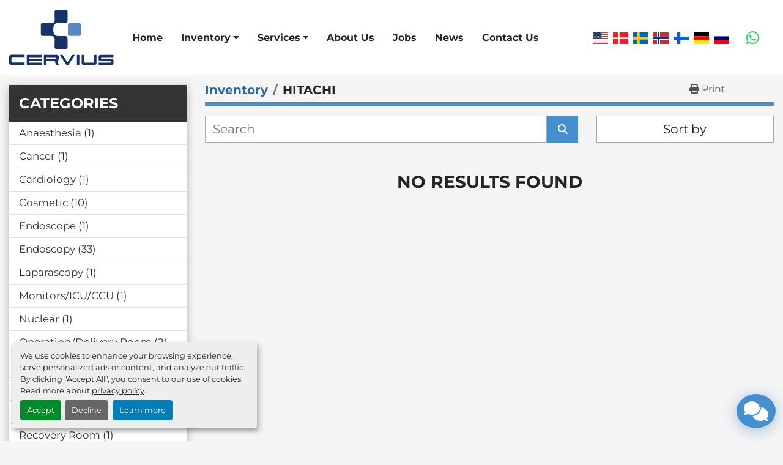

--- FILE ---
content_type: text/html; charset=utf-8
request_url: https://www.cervius.dk/listings?manufacturer=HITACHI
body_size: 6085
content:
<!DOCTYPE html><html id="mh" lang="en"><head><title>HITACHI for sale at Cervius Medical </title><meta content="HITACHI for sale at Cervius Medical " property="title" /><meta content="text/html; charset=UTF-8" http-equiv="Content-Type" /><meta content="width=device-width, initial-scale=1.0" name="viewport" /><meta content="Find Ultrasound, Endoscopy, Cosmetic, X - ray, Operating/Delivery Room and other Equipment for sale at Cervius Medical ." name="description" /><meta content="wss://system.machinio.com/cable" name="cable-url" /><meta content="Find Ultrasound, Endoscopy, Cosmetic, X - ray, Operating/Delivery Room and other Equipment for sale at Cervius Medical ." property="og:description" /><meta content="HITACHI for sale at Cervius Medical " property="og:title" /><meta content="website" property="og:type" /><meta content="summary_large_image" property="twitter:card" /><meta content="HITACHI for sale at Cervius Medical " property="twitter:title" /><meta content="Find Ultrasound, Endoscopy, Cosmetic, X - ray, Operating/Delivery Room and other Equipment for sale at Cervius Medical ." property="twitter:description" /><link href="https://i.machineryhost.com" rel="preconnect" /><link href="https://i.system.machinio.com" rel="preconnect" /><link href="https://s3.amazonaws.com" rel="preconnect" /><link href="https://www.googletagmanager.com" rel="preconnect" /><meta content="noindex" name="robots" /><link rel="stylesheet" href="/styles/custom-fc9655a12ea9c5235b53cd4a9be3a430.css" media="all" /><link rel="stylesheet" href="/packs/css/918-ca3a6288.css" media="all" />
<link rel="stylesheet" href="/packs/css/application-5f9e7bfe.css" media="all" /><link href="https://www.cervius.dk/listings?manufacturer=HITACHI" rel="canonical" /><meta content="https://www.cervius.dk/listings?manufacturer=HITACHI" property="og:url" /><link href="https://www.cervius.dk/listings?manufacturer=HITACHI" rel="next" /><script data-name="analytics" type="application/javascript">var script = document.createElement('script');
script.setAttribute('src', 'https://www.googletagmanager.com/gtag/js?id=G-292GRC9EP9');
script.setAttribute('async', true);
document.head.appendChild(script);

window.dataLayer = window.dataLayer || [];
function gtag(){dataLayer.push(arguments);}

gtag('consent', 'default', {
  ad_storage: 'denied',
  ad_user_data: 'denied',
  ad_personalization: 'denied',
  analytics_storage: 'denied',
  personalization_storage: 'denied',
  functionality_storage: 'denied',
  security_storage: 'denied',
  wait_for_update: 500
});


gtag('js', new Date());

gtag('config', 'G-292GRC9EP9')


</script><link rel="icon" type="image/x-icon" href="https://f.machineryhost.com/dc11bf48ae813055628c24f16c5031ba/favicon.png" /><link rel="apple-touch-icon" type="image/png" href="https://f.machineryhost.com/dc11bf48ae813055628c24f16c5031ba/favicon.png" /><script id="json-ld" type="application/ld+json">{ "@context" : "https://schema.org", "@type" : "LocalBusiness", "name" : "Cervius Medical ", "address" : "M. Luther Kings Vej 17, 6.2, DK-2450 Copenhagen SV, Denmark", "url" : "https://www.cervius.dk", "image": "https://f.machineryhost.com/3de34fcaf968a8a1ddce2db72b8a1626/logo.png", "telephone" : "+45 21 63 39 08"}</script></head><body class="listings-page body-s2386 body-xl-container"><code data-configs="{&quot;currency&quot;:&quot;eur&quot;,&quot;convert_prices&quot;:false,&quot;gdpr_compliance&quot;:true,&quot;currency_iso_code&quot;:false,&quot;show_webshop_stripe_invoice_checkout_hint&quot;:false,&quot;private_price_webshop&quot;:false,&quot;enable_listing_quantity&quot;:false,&quot;allow_offer&quot;:false,&quot;terms_of_sales_path&quot;:null,&quot;automated_locale&quot;:false,&quot;primary_language_code&quot;:&quot;en&quot;,&quot;manual_languages&quot;:[&quot;en&quot;],&quot;controller_name&quot;:&quot;listings&quot;,&quot;webshop_type&quot;:&quot;ecommerce&quot;,&quot;create_webshop_lead&quot;:null,&quot;display_cookies_consent&quot;:true,&quot;privacy_policy_page&quot;:&quot;/pages/privacy-policy&quot;,&quot;contact_form_attach_files_limit&quot;:10,&quot;submit_order_button_text&quot;:null,&quot;shopping_cart_header_title&quot;:null,&quot;custom_newsletter_button_title&quot;:null,&quot;enable_thank_you_page&quot;:null,&quot;restrict_lead_submission_by_buyer_location&quot;:false}"></code><div class="page-wrapper"><div class="hidden-print header-layout"><header class="site-header site-header__content cermic sticky-nav" id="site-header"><div class="container py-3"><div class="row"><div class="col-12 d-flex flex-column flex-md-row-reverse align-items-stretch align-items-md-center justify-content-between"><div class="external-links d-flex justify-content-center mb-3 mb-md-0 mx-2"><a aria-label="whatsapp" class="social-link notranslate whatsapp d-flex align-items-center justify-content-center" href="https://wa.me/004521633908" rel="noopener" target="_blank"><i class="fa-whatsapp fa-brands"></i><span class="sr-only">whatsapp</span></a></div><div class="site-header__languages-widget hidden-print align-self-center mb-3 mb-md-0" id="site-header-languages-widget"><div class="google-translate google-translate-list d-flex"><a class="px-1" data-lang="en" href="#"><img alt="en" src="/packs/static/node_modules/flag-icon/svg/country-4x3/us-563677914414f60df3fa.svg" /></a><a class="px-1" data-lang="da" href="#"><img alt="da" src="/packs/static/node_modules/flag-icon/svg/country-4x3/dk-3476b44aa2adaaa7c32b.svg" /></a><a class="px-1" data-lang="sv" href="#"><img alt="sv" src="/packs/static/node_modules/flag-icon/svg/country-4x3/se-2308d50d783ea252cba5.svg" /></a><a class="px-1" data-lang="no" href="#"><img alt="no" src="/packs/static/node_modules/flag-icon/svg/country-4x3/no-6fe82bfeb57fbab9b70f.svg" /></a><a class="px-1" data-lang="fi" href="#"><img alt="fi" src="/packs/static/node_modules/flag-icon/svg/country-4x3/fi-e8d0713431d6cff481fe.svg" /></a><a class="px-1" data-lang="de" href="#"><img alt="de" src="/packs/static/node_modules/flag-icon/svg/country-4x3/de-e49a32e9ea7785d920e4.svg" /></a><a class="px-1" data-lang="ru" href="#"><img alt="ru" src="/packs/static/node_modules/flag-icon/svg/country-4x3/ru-2191ae42e76adf9f616a.svg" /></a></div></div><div class="d-flex flex-grow-1"><div class="site-header__logo regular align-items-center justify-content-center flex-shrink-0 "><a class="" href="/"><img class="" alt="Cervius Medical " src="https://f.machineryhost.com/3de34fcaf968a8a1ddce2db72b8a1626/logo.png" /></a></div><nav class="primary-nav align-self-center flex-grow-1 d-flex align-items-start"><ul class="primary-nav__navbar"><li class="primary-nav__item home"><a class="primary-nav__link" href="/">Home</a></li><li class="primary-nav__item inventory"><div class="dropdown primary-nav__dropdown"><div aria-expanded="false" aria-haspopup="true" class="primary-nav__link dropdown-toggle" id="dropdownMenuButton" role="button"><a href="/listings">Inventory</a></div><div aria-labelledby="dropdownMenuButton" class="dropdown-menu primary-nav__dropdown-menu m-0"><div class="d-flex"><div class="primary-nav__link-block"><div class="primary-nav__link-block__item"><a class="dropdown-item  " href="/anaesthesia">Anaesthesia</a></div><div class="primary-nav__link-block__item"><a class="dropdown-item  dropdown-children" href="/cancer">Cancer</a><div class="dropdown-item grandchildren w-100"><a class="dropdown-item" data-role="grandchildren-item" href="/cancer/chemoterapy">Chemoterapy</a></div></div><div class="primary-nav__link-block__item"><a class="dropdown-item  dropdown-children" href="/cardiology">Cardiology</a><div class="dropdown-item grandchildren w-100"><a class="dropdown-item" data-role="grandchildren-item" href="/cardiology/ecg-unit">ECG unit</a></div></div><div class="primary-nav__link-block__item"><a class="dropdown-item  dropdown-children" href="/cosmetic">Cosmetic</a><div class="dropdown-item grandchildren w-100"><a class="dropdown-item" data-role="grandchildren-item" href="/cosmetic/cellulite-reduction">Cellulite Reduction</a><a class="dropdown-item" data-role="grandchildren-item" href="/cosmetic/cosmetic-general">Cosmetic general</a><a class="dropdown-item" data-role="grandchildren-item" href="/cosmetic/hair-removal">Hair removal</a><a class="dropdown-item" data-role="grandchildren-item" href="/cosmetic/hair-restoration">Hair restoration</a><a class="dropdown-item" data-role="grandchildren-item" href="/cosmetic/robotics">Robotics</a></div></div><div class="primary-nav__link-block__item"><a class="dropdown-item  dropdown-children" href="/endoscope">Endoscope</a><div class="dropdown-item grandchildren w-100"><a class="dropdown-item" data-role="grandchildren-item" href="/endoscope/endoscope">Endoscope</a></div></div><div class="primary-nav__link-block__item"><a class="dropdown-item  dropdown-children" href="/endoscopy">Endoscopy</a><div class="dropdown-item grandchildren w-100"><a class="dropdown-item" data-role="grandchildren-item" href="/endoscopy/bronchoscope">Bronchoscope</a><a class="dropdown-item" data-role="grandchildren-item" href="/endoscopy/colonoscope">Colonoscope</a><a class="dropdown-item" data-role="grandchildren-item" href="/endoscopy/disinfection">Disinfection</a><a class="dropdown-item" data-role="grandchildren-item" href="/endoscopy/duodenoscope">Duodenoscope</a><a class="dropdown-item" data-role="grandchildren-item" href="/endoscopy/endoscope">Endoscope</a><a class="dropdown-item" data-role="grandchildren-item" href="/endoscopy/endoscopy-general">Endoscopy General</a><a class="dropdown-item" data-role="grandchildren-item" href="/endoscopy/endoscopy-processor">Endoscopy Processor</a><a class="dropdown-item" data-role="grandchildren-item" href="/endoscopy/gastroscope">Gastroscope</a><a class="dropdown-item" data-role="grandchildren-item" href="/endoscopy/olympus">OLYMPUS</a><a class="dropdown-item" data-role="grandchildren-item" href="/endoscopy/pigtail">Pigtail</a><a class="dropdown-item" data-role="grandchildren-item" href="/endoscopy/sterelizer">Sterelizer</a><a class="dropdown-item" data-role="grandchildren-item" href="/endoscopy/video-endoscopy">Video Endoscopy</a></div></div><div class="primary-nav__link-block__item"><a class="dropdown-item  dropdown-children" href="/laparascopy">Laparascopy</a><div class="dropdown-item grandchildren w-100"><a class="dropdown-item" data-role="grandchildren-item" href="/laparascopy/lapascopy">Lapascopy</a></div></div><div class="primary-nav__link-block__item"><a class="dropdown-item  dropdown-children" href="/monitors-icu-ccu">Monitors/ICU/CCU</a><div class="dropdown-item grandchildren w-100"><a class="dropdown-item" data-role="grandchildren-item" href="/monitors-icu-ccu/monitor">Monitor</a></div></div><div class="primary-nav__link-block__item"><a class="dropdown-item  dropdown-children" href="/nuclear">Nuclear</a><div class="dropdown-item grandchildren w-100"><a class="dropdown-item" data-role="grandchildren-item" href="/nuclear/gamma-counter">Gamma Counter</a></div></div><div class="primary-nav__link-block__item"><a class="dropdown-item  dropdown-children" href="/operating-delivery-room">Operating/Delivery Room</a><div class="dropdown-item grandchildren w-100"><a class="dropdown-item" data-role="grandchildren-item" href="/operating-delivery-room/electrosurgical-unit">Electrosurgical Unit</a><a class="dropdown-item" data-role="grandchildren-item" href="/operating-delivery-room/robotics">Robotics</a></div></div><div class="primary-nav__link-block__item"><a class="dropdown-item  " href="/ophthalmology">Ophthalmology</a></div><div class="primary-nav__link-block__item"><a class="dropdown-item  dropdown-children" href="/pacs-dr-cr-digital">PACS / DR / CR / Digital</a><div class="dropdown-item grandchildren w-100"><a class="dropdown-item" data-role="grandchildren-item" href="/pacs-dr-cr-digital/cr">CR</a></div></div><hr /><a class="dropdown-item view-all" href="/categories">View All</a></div></div></div></div></li><li class="primary-nav__item"><a class="primary-nav__link" href="/blog">News</a></li><li class="primary-nav__item"><div class="dropdown primary-nav__dropdown"><div aria-expanded="false" aria-haspopup="true" class="primary-nav__link dropdown-toggle" id="pagesMenuButton9492" role="button">Services</div><div aria-labelledby="pagesMenuButton9492" class="dropdown-menu primary-nav__dropdown-menu m-0"><div class="d-flex"><div class="primary-nav__link-block"><a class="dropdown-item" href="/pages/buying-selling-deinstallation-consulting">Buying, Selling, Deinstallation, Consulting</a><a class="dropdown-item" href="/pages/repair-of-endoscopy-equipment">Repair of endoscopy equipment</a><a class="dropdown-item" href="/pages/repair-of-transducers">Repair of transducers</a><a class="dropdown-item" href="/pages/repair-of-coils">Repair of coils</a><a class="dropdown-item" href="/pages/leasing">Leasing</a></div></div></div></div></li><li class="primary-nav__item"><a class="primary-nav__link" href="/pages/about-us">About Us</a></li><li class="primary-nav__item"><a class="primary-nav__link" href="/pages/jobs">Jobs </a></li><li class="primary-nav__item"><a class="primary-nav__link" href="/pages/contact-us">Contact Us</a></li></ul></nav><div class="hamburger-wrapper d-flex d-lg-none align-items-center" data-role="hamburger-menu"><button aria-label="Menu" class="hamburger hamburger--spin d-flex align-items-center" type="button"><div class="hamburger-box"><div class="hamburger-inner"></div></div></button><h5 class="ml-2 mb-0">Menu</h5></div></div></div></div></div></header></div><div class="page-layout" id="page-layout"><div class="page-inner" id="page-inner"><code class="hidden" data-query-params="{&quot;manufacturer&quot;:&quot;HITACHI&quot;,&quot;selected_manufacturers&quot;:[&quot;HITACHI&quot;],&quot;lang&quot;:&quot;en&quot;,&quot;path&quot;:&quot;/listings&quot;}"></code><div class="container"><div class="row"><div class="col-12 col-lg-3 pt-lg-3 mb-lg-4"><div class="categories pt-3 pt-lg-0 d-block"><a class="my-0 categories-tree__button btn btn-primary w-100 d-flex justify-content-between align-items-center" data-role="side-categories-toggle" href="#"><span>Categories</span><i class="fa fa-list-ul"></i></a><div class="categories-tree w-100 style_2" data-role="side-categories"><h4 class="categories-tree__header">Categories</h4><p class="categories-tree__main"><a href="/anaesthesia"><span>Anaesthesia</span><span class="ml-1">1</span></a></p><p class="categories-tree__main"><a href="/cancer"><span>Cancer</span><span class="ml-1">1</span></a></p><p class="categories-tree__main"><a href="/cardiology"><span>Cardiology</span><span class="ml-1">1</span></a></p><p class="categories-tree__main"><a href="/cosmetic"><span>Cosmetic</span><span class="ml-1">10</span></a></p><p class="categories-tree__main"><a href="/endoscope"><span>Endoscope</span><span class="ml-1">1</span></a></p><p class="categories-tree__main"><a href="/endoscopy"><span>Endoscopy</span><span class="ml-1">33</span></a></p><p class="categories-tree__main"><a href="/laparascopy"><span>Laparascopy</span><span class="ml-1">1</span></a></p><p class="categories-tree__main"><a href="/monitors-icu-ccu"><span>Monitors/ICU/CCU</span><span class="ml-1">1</span></a></p><p class="categories-tree__main"><a href="/nuclear"><span>Nuclear</span><span class="ml-1">1</span></a></p><p class="categories-tree__main"><a href="/operating-delivery-room"><span>Operating/Delivery Room</span><span class="ml-1">2</span></a></p><p class="categories-tree__main"><a href="/ophthalmology"><span>Ophthalmology</span><span class="ml-1">1</span></a></p><p class="categories-tree__main"><a href="/pacs-dr-cr-digital"><span>PACS / DR / CR / Digital</span><span class="ml-1">1</span></a></p><p class="categories-tree__main"><a href="/pumps"><span>Pumps</span><span class="ml-1">1</span></a></p><p class="categories-tree__main"><a href="/recovery-room"><span>Recovery Room</span><span class="ml-1">1</span></a></p><p class="categories-tree__main"><a href="/sterile-processing"><span>Sterile Processing</span><span class="ml-1">1</span></a></p><p class="categories-tree__main"><a href="/ultrasound"><span>Ultrasound</span><span class="ml-1">123</span></a></p><p class="categories-tree__main"><a href="/x-ray"><span>X - ray</span><span class="ml-1">5</span></a></p></div></div></div><div class="col-12 col-lg-9 mt-1 mb-4"><div class="default-search-bar"><div class="index-header__outer row"><div class="index-header col-12"><div class="index-header__inner row"><nav aria-label="breadcrumb" class="py-2 col-lg-9 pl-0"><ol class="breadcrumb mb-0" itemscope="" itemtype="http://schema.org/BreadcrumbList"><li class="breadcrumb-item" itemid="/categories" itemprop="itemListElement" itemscope="" itemtype="http://schema.org/ListItem"><meta content="1" itemprop="position" /><a itemprop="item" itemtype="http://schema.org/Thing" itemid="/categories" itemscope="itemscope" href="/categories"><span itemprop="name">Inventory</span></a></li><li class="breadcrumb-item active" itemid="?manufacturer=HITACHI" itemprop="itemListElement" itemscope="" itemtype="http://schema.org/ListItem"><meta content="2" itemprop="position" /><meta content="?manufacturer=HITACHI" itemid="?manufacturer=HITACHI" itemprop="item" itemscope="" itemtype="http://schema.org/Thing" /><h1 class="breadcrumb-title" content="HITACHI" itemprop="name">HITACHI</h1></li></ol></nav><div class="col-lg-3 pr-0 d-none d-lg-block utility-button__wrapper utility-button__wrapper--index"><button class="print-button btn mt-0" data-path="/print?manufacturer=HITACHI&amp;selected_manufacturers%5B%5D=HITACHI" data-role="js-print-listings"><i class="fa fa-print"></i> <span>Print</span></button></div></div></div></div><div class="row"><div class="index-controls hidden-print m-0 col-12 col-lg-8"><div class="search__outer w-100"><form action="/listings" class="search" method="get"><div class="row"><input aria-label="Search" autocomplete="off" class="search__input form-control col-10 col-lg-11" data-autocomplete-select-path="" data-role="searchbar" name="q" placeholder="Search" type="search" /><button class="search__button btn col-2 col-lg-1 d-flex align-items-center justify-content-center" title="submit" type="submit"><i class="fa fa-search"></i></button></div></form><div class="autocomplete-wrapper"></div></div></div><a class="listing-filters-toggle btn btn-primary w-100 d-flex justify-content-between align-items-center mt-2 mb-3" href="#" id="filters-toggle-button"><span>Filters</span><i class="fa fa-filter"></i></a><div class="listing-filters row m-0 col-lg-4"><div class="p-0 col-12"><div class="btn-group w-100"><button class="btn btn-light bg-white dropdown-toggle sort-by-toggle text-truncate" data-toggle="dropdown" title="Sort by">Sort by</button><div class="dropdown-menu w-100"><button class="select-sort-by dropdown-item active" data-direction="" data-href="/listings" data-sort_by="">Relevance</button><button class="select-sort-by dropdown-item" data-direction="asc" data-href="/listings" data-sort_by="manufacturer">Manufacturer A-Z</button><button class="select-sort-by dropdown-item" data-direction="desc" data-href="/listings" data-sort_by="manufacturer">Manufacturer Z-A</button><button class="select-sort-by dropdown-item" data-direction="asc" data-href="/listings" data-sort_by="model">Model A-Z</button><button class="select-sort-by dropdown-item" data-direction="desc" data-href="/listings" data-sort_by="model">Model Z-A</button><button class="select-sort-by dropdown-item" data-direction="asc" data-href="/listings" data-sort_by="year">Oldest</button><button class="select-sort-by dropdown-item" data-direction="desc" data-href="/listings" data-sort_by="year">Newest</button><button class="select-sort_by dropdown-item js-sorting-more-btn">Specifications</button></div></div></div></div></div></div><div class="text-center mt-5 mb-5"><h3>No results found</h3></div></div></div></div></div><footer class="site-footer simple" id="site-footer"><div class="container-fluid"><div class="row justify-content-center"><div class="text-center d-flex flex-column justify-content-center col-12"><div class="d-flex flex-wrap justify-content-center"><div class="site-footer__logo m-2 "><a class="" aria-label="Cervius Medical " href="/"><img alt="Cervius Medical " class="lazy" data-src="https://f.machineryhost.com/3de34fcaf968a8a1ddce2db72b8a1626/logo.png" /></a></div></div></div></div></div><div class="container"><div class="row"><div class="col-12 text-center d-flex justify-content-center flex-column"><ul class="footer-nav nav"><li class="footer-nav__item"><a class="footer-nav__link active" href="/listings">Inventory</a></li><li class="footer-nav__item"><a class="footer-nav__link active" href="/blog">News</a></li><li class="footer-nav__item"><a class="footer-nav__link active" href="/pages/buying-selling-deinstallation-consulting">Buying, Selling, Deinstallation, Consulting</a></li><li class="footer-nav__item"><a class="footer-nav__link active" href="/pages/repair-of-endoscopy-equipment">Repair of endoscopy equipment</a></li><li class="footer-nav__item"><a class="footer-nav__link active" href="/pages/repair-of-transducers">Repair of transducers</a></li><li class="footer-nav__item"><a class="footer-nav__link active" href="/pages/repair-of-coils">Repair of coils</a></li><li class="footer-nav__item"><a class="footer-nav__link active" href="/pages/leasing">Leasing</a></li><li class="footer-nav__item"><a class="footer-nav__link active" href="/pages/about-us">About Us</a></li><li class="footer-nav__item"><a class="footer-nav__link active" href="/pages/jobs">Jobs </a></li><li class="footer-nav__item"><a class="footer-nav__link active" href="/pages/contact-us">Contact Us</a></li><li class="footer-nav__item"><a class="footer-nav__link active" href="/pages/sales-terms">Sales Terms</a></li><li class="footer-nav__item"><a class="footer-nav__link active" href="/pages/privacy-policy">Privacy Policy</a></li></ul><div class="site-footer__description mt-3"><div><p>Cervius Medical is experienced in many types of medical equipment, trading in multiple brands and models of medical equipment, which makes us one of the best in the market if you want independant advice not focusing on a single brand.</p><p>We deliver to both public and private hospital and clinics at competitive and affordable prices.</p></div></div></div></div><div class="row"><div class="col-12 text-center"><div class="backlink mb-2"><a href="https://www.machinio.com/system" rel="noopener" target="_blank">Machinio System</a> website by <a href="https://www.machinio.com" rel="noopener" target="_blank">Machinio</a></div><div class="cookies"><a class="consent-modal-button" href="#">Manage Cookies</a></div></div></div></div></footer><div class="fixed_container d-print-none"><div class="live-chat-icon" data-automated-chat-response="false" data-chat-analytics="disabled" data-chat-contact-form="" id="live-chat-icon"><div class="floating-btn"><div class="fa fa-comments"></div><span class="invisible floating-btn--background"><div class="floating-btn--indicator text-center"></div></span></div></div></div></div></div><script>
//<![CDATA[
var _rollbarConfig = {
  accessToken: "aec4e181ec6a45498ca430cb2d1dcff8",
  captureUncaught: true,
  captureUnhandledRejections: true,
  ignoredMessages: [
    '(.*)QuotaExceededError:(.*)',
    '(.*)DOM Exception 22:(.*)',
    'QuotaExceededError(.*)',
    'DOM Exception 22(.*)',
    'DOM Exception 22: QuotaExceededError: An attempt was made to add something to storage that exceeded the quota.',
    'The quota has been exceeded.',
    'Object Not Found Matching Id',
    'Script error.',
    '(.*)[lgst]\\.a\\.init is not a function\\.(.*)',
    "SyntaxError: Unexpected keyword 'this'",
    "Cannot read properties of null \\(reading .style.\\)",
    "null is not an object \\(evaluating .a\\.style.\\)",
    "Can't find variable: gmo",
    "scrollReadRandom",
    "replaceChildren is not a function",
    "Cannot read properties of undefined \\(reading .value.\\)"
  ],
  payload: {
    environment: "production"
  }
};
//]]>
</script><script src="/packs/js/runtime-4e83ecbc66661d7bb1f5.js" defer="defer"></script>
<script src="/packs/js/692-1ab0e0c46d8705502bce.js" defer="defer"></script>
<script src="/packs/js/706-cee65121c381e619848d.js" defer="defer"></script>
<script src="/packs/js/635-0afd58c9e729fe544641.js" defer="defer"></script>
<script src="/packs/js/918-9a6f14d0cc992d20f83e.js" defer="defer"></script>
<script src="/packs/js/989-1335ce700e1b197b2d49.js" defer="defer"></script>
<script src="/packs/js/162-de536d99abe3cac61da0.js" defer="defer"></script>
<script src="/packs/js/application-182fe7022b3d27ec462a.js" defer="defer"></script>
<script src="/packs/js/624-94c5ec60afc06453862e.js" defer="defer"></script>
<script src="/packs/js/rollbar-1c051f26f9e7b1752fca.js" defer="defer"></script>
<script src="/packs/js/528-7b8c29e36f679da2e684.js" defer="defer"></script>
<script src="/packs/js/cookies_consent-fa70676a950513e92dde.js" defer="defer"></script>
<script src="/packs/js/368-8e0a32fe4c52b049fb40.js" defer="defer"></script>
<script src="/packs/js/language_widget-7fd9400807aa2be592dc.js" defer="defer"></script>
<script src="/packs/js/764-c077c878bdeb25835260.js" defer="defer"></script>
<script src="/packs/js/841-90387483698fdd9030e6.js" defer="defer"></script>
<script src="/packs/js/gallery-27601d96fa6951f8d87e.js" defer="defer"></script>
<script src="/packs/js/203-9426842378aeff99f16e.js" defer="defer"></script>
<script src="/packs/js/live_chat-a9bfa053fd46dbf1b89c.js" defer="defer"></script>
<script src="/packs/js/sticky_header-60e519ca963dffe0bd64.js" defer="defer"></script>
<script src="/packs/js/owl_carousel-dca796c866e00378e552.js" defer="defer"></script>
<script src="/packs/js/427-f242002b0b34eeb386e5.js" defer="defer"></script>
<script src="/packs/js/datepicker-662cb82c2a8b14053111.js" defer="defer"></script><script crossorigin="anonymous" src="https://kit.fontawesome.com/722e3adc3e.js"></script><script src="https://cdnjs.cloudflare.com/polyfill/v3/polyfill.min.js?version=4.8.0&amp;features=Element.prototype.replaceChildren"></script></body></html>